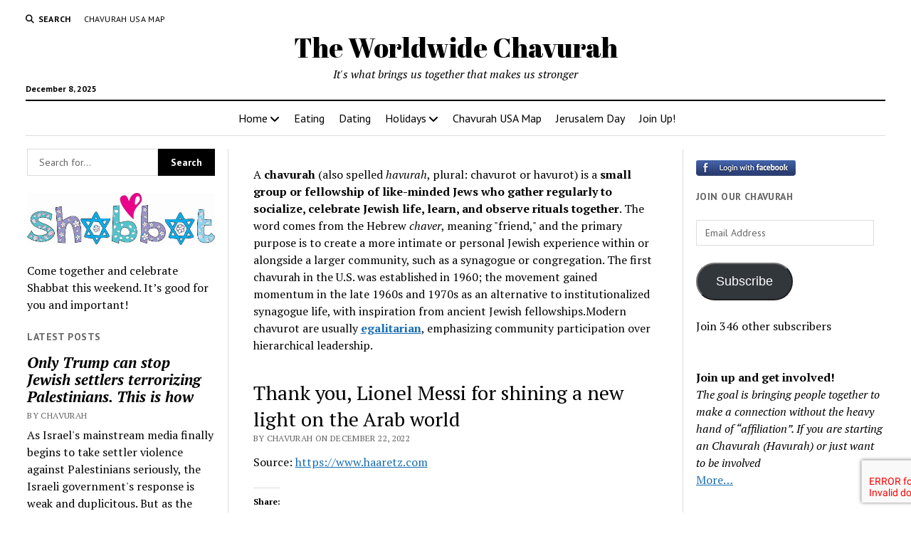

--- FILE ---
content_type: text/html; charset=UTF-8
request_url: https://www.omnibuspanel.com/code/sticker/stick.php?v=1765198152&dom=www.chavurah.com&rf=
body_size: 206
content:
<a href=https://search.yahoo.com/search?fr=yfp-t&fp=1&toggle=1&cop=mss&ei=UTF-8&p=halethorpe.com target=_BLANK><img src=rh_20.jpg align=left></a> <span style="font-weight:bold; text-decoration: overline; text-decoration: underline;">Lightning</span>

--- FILE ---
content_type: text/html; charset=utf-8
request_url: https://www.google.com/recaptcha/api2/aframe
body_size: -248
content:
<!DOCTYPE HTML><html><head><meta http-equiv="content-type" content="text/html; charset=UTF-8"></head><body><script nonce="YfcFhzjo2NAcjuBTwJoMDw">/** Anti-fraud and anti-abuse applications only. See google.com/recaptcha */ try{var clients={'sodar':'https://pagead2.googlesyndication.com/pagead/sodar?'};window.addEventListener("message",function(a){try{if(a.source===window.parent){var b=JSON.parse(a.data);var c=clients[b['id']];if(c){var d=document.createElement('img');d.src=c+b['params']+'&rc='+(localStorage.getItem("rc::a")?sessionStorage.getItem("rc::b"):"");window.document.body.appendChild(d);sessionStorage.setItem("rc::e",parseInt(sessionStorage.getItem("rc::e")||0)+1);localStorage.setItem("rc::h",'1765198157610');}}}catch(b){}});window.parent.postMessage("_grecaptcha_ready", "*");}catch(b){}</script></body></html>